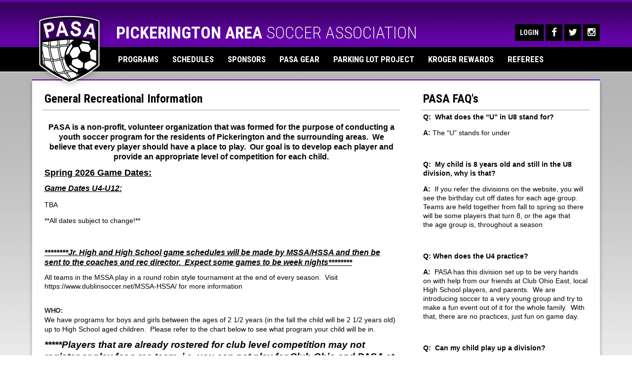

--- FILE ---
content_type: text/html;charset=utf-8
request_url: https://www.pasasoccer.org/general-recreational-information
body_size: 10597
content:
<!DOCTYPE html>
<html>
<head>
<link rel='stylesheet' href="/common/cms/css/dii-core/dii-core-reset.css?_dcss=1768510409" type='text/css'>
<link rel='stylesheet' href="/common/cms/css/dii-core/dii-core-public.css?_dcss=1768510409" type='text/css'>
<link rel='stylesheet' href="/common/cms/css/jquery/jquery-ui-override.css?_dcss=1768510409" type='text/css'>
<link rel='stylesheet' href="/common/cms/css/jquery/jquery-ui-1.8.13.dii-core.css?_dcss=1768510409" type='text/css'>
<link rel='stylesheet' href="https://assets.ottosport.ai/dii/fontawesome/all.min.css?_dcss=1768510409" type='text/css'>
<link rel='stylesheet' href="/common/cms/css/webfonts/font-awesome/4.3.0/css/font-awesome.min.css?_dcss=1768510409" type='text/css'>
<link rel='stylesheet' href="/_neptune/src/publicPage.css?_dcss=1768510409" type='text/css'>
<link rel='stylesheet' href="/_neptune/src/menu.css?_dcss=1768510409" type='text/css'>

<script type='text/javascript'>document.cookie='cuid=0crwj8g877owl; path=/'; localStorage.setItem('cuid', '0crwj8g877owl')</script>

 
          <script async src="https://www.googletagmanager.com/gtag/js?id=G-6RC94RFYN4"></script>
          <script>
          window.dataLayer = window.dataLayer || [];
          function gtag(){dataLayer.push(arguments);}
          gtag('js', new Date());
          gtag('config', 'G-6RC94RFYN4');
          </script>
        <script type="text/javascript" src="/common/cms/js/dii-core/dii-core-on-load.js?bust=202619"></script>

<meta http-equiv="Content-Type" content="text/html; charset=UTF-8">
<title>General Recreational Information | Pickerington Area Soccer Association</title>
<meta name="viewport" content="width=device-width, initial-scale=1">

<link rel="stylesheet" href="https://fonts.googleapis.com/css?family=Roboto+Condensed:300,700|Open+Sans:400,400i,700,700i" type="text/css">
<link rel="stylesheet" href="/common/cms/js/libs/bootstrap/3.3.6/css/bootstrap.min.css" type="text/css">
<link rel="stylesheet" href="/common/cms/js/libs/bootstrap/3.2.0/css/bootstrap-dii.css" type="text/css">
<link rel="stylesheet" href="/_templates/Home/css/design.css" type="text/css">
<link rel="stylesheet" href="/_templates/Department/css/theme/jquery-ui-custom.min.css" type="text/css">
<link rel="icon" href="/_templates/Department/images/favicon.png" type="image/png">

<script type="text/javascript" data-use-dii-api="['bootstrap', 'jquery']">
  window.diiOnLoad(function() {

  var now = new Date();
   require([ '/common/cms/js/config.js?bust=' + now.getFullYear() + '' + now.getDate() + '' + now.getHours() ], function(){
     require(['jquery', 'jquery-ui'], function( $ ){

      var jquery_fn = {buttonset: $.fn.buttonset, button: $.fn.button};
      require(['bootstrap'], function(_bootstrap) {
       $.extend($.fn, jquery_fn);

       $('#ww-btn-main-nav').html('<i class="fa fa-bars"></i>');

       });
     });
    });
  });
</script>



  <!-- Facebook Specific -->
  <meta property="og:locale" content="en_US" />
  <meta property="og:type" content="article" />
  <meta property="og:title" content="General Recreational Information" />
  <meta property="og:description" content=" PASA is a non-profit, volunteer organization that was formed for the purpose of conducting a youth soccer program for the residents of Pickerington and the surrounding areas.  We believe that every..." />
  <meta property="og:url" content="https://pasasoccer.ottosport.ai/general-recreational-information" />
  <meta property="og:site_name" content="Pickerington Area Soccer Association" />
  <meta property="og:image" content="" />
  <meta property="og:image:secure_url" content="" />
  <!-- Twitter Specific -->
  <meta name="twitter:card" content="summary_large_image" />
  <meta name="twitter:description" content=" PASA is a non-profit, volunteer organization that was formed for the purpose of conducting a youth soccer program for the residents of Pickerington and the surrounding areas.  We believe that every..." />
  <meta name="twitter:title" content="General Recreational Information" />
  <meta name="twitter:image" content="" />
  <!--meta name="twitter:site" content="@not_supported_yet" /-->
  <!--meta name="twitter:creator" content="@not_supported_yet" /-->
  <!-- additional SEO friendly tags -->
  <meta property="article:publisher" content="https://pasasoccer.ottosport.ai" />
  <!--meta property="article:tag" content="tag_example" /-->
  <meta property="article:published_time" content="2021-01-29 20:31:05 UTC" />

  <meta name="description" content=" PASA is a non-profit, volunteer organization that was formed for the purpose of conducting a youth soccer program for the residents of Pickerington and the surrounding areas.  We believe that every..." />

</head>

<body id="design-body">
        <script>
          window.__DiiFeatureFlags__ = [];
        </script>
<div id="dii-neptune-page-id" data-page-id="60146fe2d86e6f1a5276da49"
data-page-node-id="60146fe3d86e6f1a5276da4c"
data-job-id="74942"
data-elements-url="//elements.demosphere-secure.com"
data-elements-m2s7="M2"
data-parent-url="https%3A%2F%2Fwww.pasasoccer.org"
data-published="true"
data-protected-page="false"
data-legacy-session=""
class="dii-hide"
data-admin-mode="false"></div><div id="dii-logged-in-person-id" data-id="" class="dii-hide"></div>


<div id="design-wrapper">

<header id="design-header-wrapper">
  <div class="container">
    <div class="row gutter-20">
  	  <div class="col-xs-12">
        <div id="design-logo"><a href="/"><img src="/_templates/Department/images/logo.png" class="img-responsive"></a></div>
        <div id="design-title">Pickerington Area <span>Soccer Association</span>
</div>
        <div id="design-social">
          <a href="/_login">Login</a>
          <a class="fa fa-facebook" href="https://www.facebook.com/PASASoccer" target="_blank"></a>
          <a class="fa fa-twitter" href="https://twitter.com/PASA_Soccer" target="_blank"></a>
          <a class="fa fa-instagram" href="https://www.instagram.com/pasa_soccer" target="_blank"></a>
        </div>
      </div>
    </div>
  </div>
</header>

<nav id="design-nav-wrapper">
  <div class="container">
    <div class="row gutter-20">
      <div class="col-xs-12">
        <div id="design-container-main-nav" class="dii-container dii-container-template" data-container-size="large"><div class="dii-content-list"><div data-design-content="true" class="dii-content dii-content-nav-menu theme-none horizontal
						ww-item-nav ww-item-nav-theme-none ww-item-nav-horizontal
						dii-content-publish-pending-false
						dii-content-publish-time-frame-false"
			data-id="60086eb5d5641b7998e599c2"
			data-type="menu" data-view="full"
			data-publish-time-start=""
			data-publish-time-end="">
	<script type="text/html">
		[{"name":"Programs","type":"sub-menu","url":"/our-programs","open_new_tab":false,"items":[{"items":[],"name":"U4 Division","type":"link","url":"/our-programs/u4-division","open_new_tab":false},{"items":[],"name":"U6 Division","type":"link","url":"/our-programs/u6-division","open_new_tab":false},{"items":[],"name":"U8 Division","type":"link","url":"/our-programs/u8-division","open_new_tab":false},{"items":[],"name":"U10 Division","type":"link","url":"/our-programs/u10-division","open_new_tab":false},{"items":[],"name":"U12 Division","type":"link","url":"/our-programs/u12-division","open_new_tab":false},{"items":[],"name":"Junior High","type":"link","url":"/our-programs/junior-high","open_new_tab":false},{"items":[],"name":"High School","type":"link","url":"/our-programs/high-school","open_new_tab":false},{"items":[],"name":"Adult League","type":"link","url":"/our-programs/adult-league","open_new_tab":false},{"items":[],"name":"Friday Night Skills","type":"link","url":"/our-programs/friday-night-skills","open_new_tab":false},{"items":[],"name":"Practice Locations","type":"link","url":"/our-programs/practice-locations","open_new_tab":false},{"items":[],"name":"Summer camps","type":"link","url":"/our-programs/summer-camps","open_new_tab":false},{"items":[],"name":"Winter Training","type":"link","url":"/our-programs/winter-training","open_new_tab":false}]},{"name":"Schedules","type":"sub-menu","url":"","open_new_tab":false,"items":[{"items":[],"name":"Schedules","type":"link","url":"/schedules/schedules","open_new_tab":false},{"items":[],"name":"Standings","type":"link","url":"/schedules/standings","open_new_tab":false}]},{"name":"Sponsors","type":"sub-menu","url":"/sponsors","open_new_tab":false,"items":[{"name":"About","type":"link","url":"/sponsors/about","open_new_tab":false,"items":[]},{"name":"Sponsorship Guide","type":"link","url":"/sponsors/sponsorship-guide-2021","open_new_tab":false,"items":[]}]},{"name":"PASA gear","type":"link","url":"https://www.spiritshop.com/my-shop/pickerington-area-soccer-association","open_new_tab":true,"items":[]},{"name":"Parking Lot Project","type":"link","url":"/parking-lot-project","open_new_tab":false,"items":[]},{"name":"Kroger Rewards","type":"link","url":"/kroger-rewards","open_new_tab":false,"items":[]},{"name":"Referees","type":"link","url":"/referees","open_new_tab":false,"items":[]}]
	</script>
</div></div></div>
      </div>
    </div>
  </div>
</nav>

<div id="design-main">
  <div class="container">

    <div id="design-main-inner">

      <div class="row gutter-20">
    	  <div class="col-xs-12 col-sm-8">
          <div id="design-container-main" class="dii-container" data-container-size="large" data-container-main="true"><div class="dii-content-list"><div class="dii-content dii-content-article dii-content-publish-pending-false
 dii-content-publish-time-frame-false" data-id="60147089d86e6f2a9776da2e"
 data-type="article" data-view="full" data-title="General Recreational Information" data-uri-slug="/general-recreational-information/general-recreational-information"
 data-publish-time-start="" data-publish-time-end="">
	<h2 class="dii-content-title ">
		<a href="/general-recreational-information/general-recreational-information">General Recreational Information</a>
	</h2>
	<h3 class="dii-content-subtitle dii-hide">
		
	</h3>
	<div class="dii-content-title-photo dii-hide">
		<img src="" alt="General Recreational Information" />
	</div>
	<div class="dii-content-story">
		<p style="-webkit-text-stroke-width:0px; border:0px; margin-bottom:0px; margin-left:0px; margin-right:0px; margin-top:0px; padding:0px 0px 20px; text-align:center"><span style="font-family:Arial,Helvetica,sans-serif"><span style="font-size:16px"><strong></strong></span></span></p>

<p align="center" style="margin-bottom:8pt; margin-left:0in; margin-right:0in; margin-top:0in; text-align:center"><span style="font-family:Arial,Helvetica,sans-serif"><span style="font-size:11pt"><span style="line-height:107%"><strong><span style="font-size:12.0pt">PASA is a non-profit, volunteer organization that was formed for the purpose of conducting a youth soccer program for the residents of Pickerington and the surrounding areas.&nbsp; We believe that every player should have a place to play.&nbsp; Our goal is to develop each player and provide an appropriate level of competition for each child.</span></strong><span style="font-size:12.0pt"></span></span></span></span></p>

<p align="center" style="margin-bottom:8pt; margin-left:0in; margin-right:0in; margin-top:0in; text-align:center"><span style="font-family:Arial,Helvetica,sans-serif"><span style="font-size:11pt"><span style="line-height:107%"><span style="font-size:12.0pt"></span></span></span></span></p>

<p style="margin-bottom:8pt; margin-left:0in; margin-right:0in; margin-top:0in"><span style="font-family:Arial,Helvetica,sans-serif"><span style="font-size:11pt"><span style="line-height:107%"><strong><u><span style="font-size:13.5pt">Spring 2026&nbsp;Game Dates:</span></u></strong><span style="font-size:12.0pt"></span></span></span></span></p>

<p style="margin-bottom:8pt; margin-left:0in; margin-right:0in; margin-top:0in"><span style="font-family:Arial,Helvetica,sans-serif"><span style="font-size:11pt"><span style="line-height:107%"><strong><em><u><span style="font-size:12.0pt">Game Dates U4-U12:</span></u></em></strong><span style="font-size:12.0pt"></span></span></span></span></p>

<p style="margin-bottom:8pt; margin-left:0in; margin-right:0in; margin-top:0in"><span style="font-family:Arial,Helvetica,sans-serif"><span style="font-size:11pt"><span style="line-height:107%"><span style="font-size:12.0pt"></span></span></span></span></p>

<p><span style="font-size:16px"><strong></strong></span></p>

<p>TBA</p>

<p dir="ltr">**All dates subject to change!**</p>

<p dir="ltr">&nbsp;</p>

<p style="margin-bottom:8pt; margin-left:0in; margin-right:0in; margin-top:0in"><span style="font-family:Arial,Helvetica,sans-serif"><span style="font-size:11pt"><span style="line-height:107%"><span style="font-size:12.0pt"></span></span></span></span></p>

<p style="margin-bottom:8pt; margin-left:0in; margin-right:0in; margin-top:0in"><span style="font-family:Arial,Helvetica,sans-serif"><span style="font-size:11pt"><span style="line-height:107%"><strong><em><u><span style="font-size:12.0pt">********Jr. High and High School game schedules will be made by&nbsp;MSSA/HSSA&nbsp;and then be sent to the coaches and rec director.&nbsp; Expect some games to be week nights********</span></u></em></strong><span style="font-size:12.0pt"></span></span></span></span></p>

<p style="margin-bottom:8pt; margin-left:0in; margin-right:0in; margin-top:0in">All teams in the MSSA play in a round robin style tournament at the end of every season.&nbsp; Visit https://www.dublinsoccer.net/MSSA-HSSA/ for more information</p>

<p style="margin-bottom:8pt; margin-left:0in; margin-right:0in; margin-top:0in"><span style="font-family:Arial,Helvetica,sans-serif"><span style="font-size:11pt"><span style="line-height:107%"><span style="font-size:12.0pt"></span><br>
<strong><span style="border:none windowtext 1.0pt; font-size:10.5pt; padding:0in"><span style="color:#333333"><span style="letter-spacing:-.35pt">WHO:</span></span></span></strong><span style="border:none windowtext 1.0pt; font-size:10.5pt; padding:0in"><span style="color:black">&nbsp;<br>
We have programs for boys and girls between the ages of 2 1/2 years (in the fall the child will be 2 1/2 years old)&nbsp; up to High School aged children.&nbsp; Please refer to the chart below to see what program your child will be in.</span></span></span></span></span></p>

<p style="margin-bottom:8pt; margin-left:0in; margin-right:0in; margin-top:0in"><span style="font-family:Arial,Helvetica,sans-serif"><span style="font-size:11pt"><span style="line-height:107%"><span style="font-size:12.0pt"></span></span></span></span></p>

<p style="margin-bottom:8pt; margin-left:0in; margin-right:0in; margin-top:0in"><span style="font-family:Arial,Helvetica,sans-serif"><span style="font-size:11pt"><span style="line-height:107%"><strong><em><span style="border:none windowtext 1.0pt; font-size:14.0pt; padding:0in"><span style="color:black">*****Players that are already rostered for club level competition may not register or play for a rec team, i.e. you can not play for Club Ohio and PASA at the same time*****</span></span></em></strong><span style="border:none windowtext 1.0pt; font-size:10.5pt; padding:0in"><span style="color:black"><br>
<br>
<strong><u>Birth date Requirements&nbsp;for Fall 2025&nbsp;and Spring 2026</u></strong><br>
08/01/21&nbsp;- 1/31/23&nbsp;– U4<br>
08/01/19&nbsp;- 07/31/21&nbsp;– U6<br>
08/01/17&nbsp;– 07/31/19&nbsp;– U8<br>
08/01/15&nbsp;– 07/31/17&nbsp;– U10<br>
08/01/13– 07/31/15&nbsp;– U12<br>
08/01/11&nbsp;– 07/31/13&nbsp;– Jr High<br>
01/01/2007&nbsp;– 07/31/11&nbsp;– High School</span></span><span style="font-size:12.0pt"></span></span></span></span></p>

<p style="margin-bottom:8pt; margin-left:0in; margin-right:0in; margin-top:0in"><span style="font-family:Arial,Helvetica,sans-serif"><span style="font-size:11pt"><span style="line-height:107%"><strong><span style="border:none windowtext 1.0pt; font-size:10.5pt; padding:0in"><span style="color:#333333"><span style="letter-spacing:-.35pt"><br>
Practices</span></span></span></strong><span style="border:none windowtext 1.0pt; font-size:10.5pt; padding:0in"><span style="color:#333333"><span style="letter-spacing:-.35pt">:&nbsp;</span></span></span><span style="font-size:12.0pt"></span></span></span></span></p>

<p style="margin-bottom:8pt; margin-left:0in; margin-right:0in; margin-top:0in"><span style="font-family:Arial,Helvetica,sans-serif"><span style="font-size:11pt"><span style="line-height:107%"><span style="border:none windowtext 1.0pt; font-size:10.5pt; padding:0in"><span style="color:black">There is no practice during the week for the U4 division. The U6-High School divisions will be notified via their coach when they are allowed to begin practicing.&nbsp; PASA has contracted more than 10 practice locations through the Pickerington area.&nbsp; Practices are based on the availability of your child's volunteer coach and will be held once per week</span></span><span style="font-size:12.0pt"></span></span></span></span></p>

<p style="margin-bottom:8pt; margin-left:0in; margin-right:0in; margin-top:0in"><span style="font-family:Arial,Helvetica,sans-serif"><span style="font-size:11pt"><span style="line-height:107%"><span style="border:none windowtext 1.0pt; font-size:10.5pt; padding:0in"><span style="color:black"></span></span><br>
<strong><span style="border:none windowtext 1.0pt; font-size:10.5pt; padding:0in"><span style="color:#333333"><span style="letter-spacing:-.35pt">Team Assignments and Volunteers:</span></span></span></strong><span style="font-size:12.0pt"></span></span></span></span></p>

<p style="margin-bottom:8pt; margin-left:0in; margin-right:0in; margin-top:0in"><span style="font-family:Arial,Helvetica,sans-serif"><span style="font-size:11pt"><span style="line-height:107%"><span style="border:none windowtext 1.0pt; font-size:10.5pt; padding:0in"><span style="color:black">Typically, teams stay the same from fall to spring.&nbsp; The teams can only be kept the same if everyone from the fall returns, your coach returns, there are no requests to be removed from a team.&nbsp;Players who are "new"&nbsp;in spring will be added to teams where needed. Teams are re-sorted every fall season. We reserve the right to move players around if necessary.<br>
<br>
<strong>NO CARPOOL OR COACH REQUESTS WILL BE HONORED.&nbsp; </strong><br>
<br>
In the spring season, Volunteers (Head Coaches, Assistants and Team Managers) will be reassigned to the same team from the&nbsp;previous season unless we hear from you otherwise. New volunteers are always welcome; please check the appropriate boxes during the registration process to sign up to be a Head Coach, Assistant Coach or Team Manager.<br>
<br>
In the fall season, Volunteers (Head Coaches, Assistants and Team Managers) will be assigned to teams from the pool of available volunteers. Please remember to check the appropriate boxes during the registration process to sign up to be a Head Coach, Assistant or Team Manager. If there's someone you'd like to work with, please email us to let us know.</span></span><br>
<br>
<br>
<span style="font-size:12.0pt"></span></span></span></span></p>

<p style="margin-bottom:8pt; margin-left:0in; margin-right:0in; margin-top:0in"><span style="font-family:Arial,Helvetica,sans-serif"><span style="font-size:11pt"><span style="line-height:107%"><strong><span style="border:none windowtext 1.0pt; font-size:10.5pt; padding:0in"><span style="color:#3b3b3b"><span style="letter-spacing:-.35pt">Coaches:</span></span></span></strong><strong><span style="border:none windowtext 1.0pt; font-size:15.0pt; padding:0in"><span style="color:#3b3b3b"><span style="letter-spacing:-.35pt"></span></span></span></strong><br>
<strong><span style="border:none windowtext 1.0pt; font-size:10.5pt; padding:0in"><span style="color:#3b3b3b"><span style="letter-spacing:-.35pt">Coach's meeting dates&nbsp;</span></span></span></strong><strong><span style="border:none windowtext 1.0pt; font-size:10.5pt; padding:0in"><span style="color:#3b3b3b"><span style="letter-spacing:-.3pt">TBD</span></span></span></strong><strong><span style="font-size:18.0pt"></span></strong></span></span></span></p>

<p style="margin-bottom:8pt; margin-left:0in; margin-right:0in; margin-top:0in"><span style="font-family:Arial,Helvetica,sans-serif"><span style="font-size:11pt"><span style="line-height:107%"><span style="border:none windowtext 1.0pt; font-size:10.5pt; padding:0in"><span style="color:black">If you coached last season and you want to coach again...<br>
If you coached last season and you cannot coach again...<br>
If you did not&nbsp;coach last season and you want to coach...<br>
PLEASE LET US KNOW AS SOON AS POSSIBLE<br>
<br>
We cannot guarantee you a team (to coach) until we receive all of the registrations and make up the teams.&nbsp;We are always looking for good coaches, please let us know if you are interested by filling out the volunteer role online.&nbsp;Once you are assigned a team to coach, you may request a specific assistant and/or team manager, for your team. We will do our best to accommodate you. No coach requests will be honored from parents, however, we will honor requests to be removed from a specific coach’s team. DON'T FORGET TO FILL IN THE VOLUNTEER INFORMATION UNDER THE VOLUNTEER TAB IF YOU WOULD LIKE TO BE A COACH, AN ASSISTANT COACH OR A TEAM MANAGER FOR YOUR CHILD'S TEAM.<br>
<br>
<strong>Team Managers:</strong> Suggested "job" description:&nbsp;sort and distribute uniforms for your team, add snack schedule to game schedule and distribute, contact players (via email or phone) if there are changes to the schedule, have first aid kit with you at practices/games, plan team party at end of season</span></span></span></span></span></p>

<p style="margin-bottom:8pt; margin-left:0in; margin-right:0in; margin-top:0in"><span style="font-family:Arial,Helvetica,sans-serif"><span style="font-size:11pt"><span style="line-height:107%"><span style="border:none windowtext 1.0pt; font-size:10.5pt; padding:0in"><span style="color:black">.</span></span><span style="font-size:12.0pt"></span></span></span></span></p>

<p style="margin-bottom:8pt; margin-left:0in; margin-right:0in; margin-top:0in"><span style="font-family:Arial,Helvetica,sans-serif"><span style="font-size:11pt"><span style="line-height:107%"><strong><span style="border:none windowtext 1.0pt; font-size:10.5pt; padding:0in"><span style="color:#3b3b3b"><span style="letter-spacing:-.35pt">What to bring to practices and games:</span></span></span></strong><strong><span style="font-size:18.0pt"></span></strong></span></span></span></p>

<p style="margin-bottom:8pt; margin-left:0in; margin-right:0in; margin-top:0in"><span style="font-family:Arial,Helvetica,sans-serif"><span style="font-size:11pt"><span style="line-height:107%"><span style="border:none windowtext 1.0pt; font-size:10.5pt; padding:0in"><span style="color:black">All players will need to bring a soccer ball and water/drink to practice. Players must wear shin guards. Please note size of ball according to player’s age group:</span></span><span style="font-size:12.0pt"></span></span></span></span></p>

<p style="margin-bottom:8pt; margin-left:0in; margin-right:0in; margin-top:0in"><span style="font-family:Arial,Helvetica,sans-serif"><span style="font-size:11pt"><span style="vertical-align:top"><span style="line-height:107%"><span style="font-size:10.0pt"><span style="color:black">· </span></span><span style="border:none windowtext 1.0pt; font-size:10.5pt; padding:0in"><span style="color:black">U4, U6, U8 – size 3</span></span><span style="font-size:10.5pt"><span style="color:black"></span></span></span></span></span></span></p>

<p style="margin-bottom:8pt; margin-left:0in; margin-right:0in; margin-top:0in"><span style="font-family:Arial,Helvetica,sans-serif"><span style="font-size:11pt"><span style="vertical-align:top"><span style="line-height:107%"><span style="font-size:10.0pt"><span style="color:black">· </span></span><span style="border:none windowtext 1.0pt; font-size:10.5pt; padding:0in"><span style="color:black">U10 and U12 – size 4</span></span><span style="font-size:10.5pt"><span style="color:black"></span></span></span></span></span></span></p>

<p style="margin-bottom:8pt; margin-left:0in; margin-right:0in; margin-top:0in"><span style="font-family:Arial,Helvetica,sans-serif"><span style="font-size:11pt"><span style="vertical-align:top"><span style="line-height:107%"><span style="font-size:10.0pt"><span style="color:black">· </span></span><span style="border:none windowtext 1.0pt; font-size:10.5pt; padding:0in"><span style="color:black">Junior and High School – size 5</span></span><span style="font-size:10.5pt"><span style="color:black"></span></span></span></span></span></span></p>

<p style="margin-bottom:8pt; margin-left:0in; margin-right:0in; margin-top:0in"><span style="font-family:Arial,Helvetica,sans-serif"><span style="font-size:11pt"><span style="vertical-align:top"><span style="line-height:107%"><span style="border:none windowtext 1.0pt; font-size:10.5pt; padding:0in"><span style="color:black">Cleats are recommended. No baseball/football cleats, only soccer cleats are allowed.&nbsp;</span></span></span></span></span></span></p>

<p style="margin-bottom:8pt; margin-left:0in; margin-right:0in; margin-top:0in"><span style="font-family:Arial,Helvetica,sans-serif"><span style="font-size:11pt"><span style="vertical-align:top"><span style="line-height:107%"><span style="font-size:10.5pt"><span style="color:black"></span></span></span></span></span></span></p>

<p style="margin-bottom:8pt; margin-left:0in; margin-right:0in; margin-top:0in"><span style="font-family:Arial,Helvetica,sans-serif"><span style="font-size:11pt"><span style="line-height:107%"><strong><u><span style="border:none windowtext 1.0pt; font-size:12.0pt; padding:0in"><span style="color:black">Jewelry policy:</span></span></u></strong><span style="font-size:12.0pt"></span></span></span></span></p>

<p style="margin-bottom:8pt; margin-left:0in; margin-right:0in; margin-top:0in"><span style="font-family:Arial,Helvetica,sans-serif"><span style="font-size:11pt"><span style="line-height:107%"><strong><span style="font-size:10.0pt"><span style="color:black">Please note: FIFA Law 4 states:</span></span></strong><strong><span style="font-size:10.0pt"></span></strong></span></span></span></p>

<p style="margin-bottom:8pt; margin-left:0in; margin-right:0in; margin-top:0in"><span style="font-family:Arial,Helvetica,sans-serif"><span style="font-size:11pt"><span style="line-height:107%"><span style="font-size:10.0pt"><span style="color:black">Law 4: The Players' Equipment. A player must not use equipment or wear anything that is dangerous. All jewelry items (necklaces, rings, bracelets, earrings, leather bands, rubber bands, etc.) are forbidden and must be removed. Using tape to cover jewelry is not permitted.</span></span><span style="font-size:10.0pt"></span></span></span></span></p>

<p style="margin-bottom:8pt; margin-left:0in; margin-right:0in; margin-top:0in"><span style="font-family:Arial,Helvetica,sans-serif"><span style="font-size:11pt"><span style="line-height:107%"><span style="font-size:10.0pt"></span></span></span></span></p>

<p style="margin-bottom:8pt; margin-left:0in; margin-right:0in; margin-top:0in"><span style="font-family:Arial,Helvetica,sans-serif"><span style="font-size:11pt"><span style="line-height:107%"><span style="font-size:10.0pt"><span style="color:black">No earrings, “piercings”, watches, rings, necklaces, bracelets, wristbands, or hard casts may be worn during gameplay or practice. Hair bands, if used, must be elastic. Other articles that the referee may consider to endanger either the wearer or other players must also be removed. Medical bracelets and medical necklaces are not considered “jewelry” but must be taped to the body to the satisfaction of the referee. Failure to obey the referee will automatically disqualify the player from participation until the referee determines the hazard has been resolved.</span></span><span style="font-size:10.0pt"></span></span></span></span></p>

<p style="margin-bottom:8pt; margin-left:0in; margin-right:0in; margin-top:0in"><span style="font-family:Arial,Helvetica,sans-serif"><span style="font-size:11pt"><span style="line-height:107%"><span style="font-size:10.0pt"></span></span></span></span></p>

<p style="margin-bottom:8pt; margin-left:0in; margin-right:0in; margin-top:0in"><span style="font-family:Arial,Helvetica,sans-serif"><span style="font-size:11pt"><span style="line-height:107%"><span style="font-size:10.0pt"><span style="color:black">PASA does not offer refunds based on loss of practice or game time for jewelry violations. If you are planning on a new piercing that requires the stud to stay in place, please consider this when registering for a soccer session as it will not be allowed in any situation.</span></span></span></span></span></p>

<p style="margin-bottom:8pt; margin-left:0in; margin-right:0in; margin-top:0in"><span style="font-family:Arial,Helvetica,sans-serif"><span style="font-size:11pt"><span style="line-height:107%"><span style="font-size:10.0pt"><span style="color:black"></span></span></span></span></span></p>

<p style="margin-bottom:8pt; margin-left:0in; margin-right:0in; margin-top:0in"><span style="font-family:Arial,Helvetica,sans-serif"><span style="font-size:11pt"><span style="line-height:107%"><strong><span style="font-size:12.0pt"><span style="color:black">Casts:</span></span></strong></span></span></span></p>

<p style="margin-bottom:8pt; margin-left:0in; margin-right:0in; margin-top:0in"><span style="font-family:Arial,Helvetica,sans-serif"><span style="font-size:11pt"><span style="line-height:107%"><span style="font-size:10.0pt"><span style="color:black">Players with casts can participate if cleared by their doctor.&nbsp; The cast must be wrapped in bubble wrap and cleared by the referee prior to the start of the game</span></span></span></span></span></p>

<p style="margin-bottom:8pt; margin-left:0in; margin-right:0in; margin-top:0in"><span style="font-family:Arial,Helvetica,sans-serif"><span style="font-size:11pt"><span style="line-height:107%"><span style="font-size:12.0pt"></span></span></span></span></p>

<p style="margin-bottom:8pt; margin-left:0in; margin-right:0in; margin-top:0in"><span style="font-family:Arial,Helvetica,sans-serif"><span style="font-size:11pt"><span style="line-height:107%"><strong><span style="border:none windowtext 1.0pt; font-size:12.0pt; padding:0in"><span style="color:#3b3b3b"><span style="letter-spacing:-.35pt">Hair:</span></span></span></strong><span style="font-size:12.0pt"></span></span></span></span></p>

<p style="margin-bottom:8pt; margin-left:0in; margin-right:0in; margin-top:0in"><span style="font-family:Arial,Helvetica,sans-serif"><span style="font-size:11pt"><span style="line-height:107%"><span style="font-size:10.5pt">No&nbsp;beads or other hard, hair accessories.&nbsp; No hats.&nbsp; Stocking caps with no ball on top is allowed especially in cold weather games.&nbsp; Hair accessories outside of scrunchies or soft material must be removed to play</span></span></span></span></p>

<p style="margin-bottom:8pt; margin-left:0in; margin-right:0in; margin-top:0in"><span style="font-family:Arial,Helvetica,sans-serif"><span style="font-size:11pt"><span style="line-height:107%"><span style="font-size:12.0pt"></span></span></span></span></p>

<p style="margin-bottom:8pt; margin-left:0in; margin-right:0in; margin-top:0in"><span style="font-family:Arial,Helvetica,sans-serif"><span style="font-size:11pt"><span style="line-height:107%"><strong><span style="border:none windowtext 1.0pt; font-size:12.0pt; padding:0in"><span style="color:#3b3b3b"><span style="letter-spacing:-.35pt">Refunds:</span></span></span></strong><strong><span style="font-size:12.0pt"></span></strong></span></span></span></p>

<p style="margin-bottom:8pt; margin-left:0in; margin-right:0in; margin-top:0in"><span style="font-family:Arial,Helvetica,sans-serif"><span style="font-size:11pt"><span style="line-height:107%"><span style="border:none windowtext 1.0pt; font-size:10.5pt; padding:0in"><span style="color:black"></span></span></span></span></span></p>

<p style="margin-bottom:8pt; margin-left:0in; margin-right:0in; margin-top:0in"><span style="font-size:12pt"><span style="line-height:115%"><span style="font-family:Calibri,sans-serif">You may request a refund if you plan to withdraw your player from active rosters for the season. ALL refund requests will include a&nbsp;$20 processing fee ($25 if&nbsp;more than one child in the same family is requesting a refund), we will deduct this fee from your refund.&nbsp; In order to receive a full refund minus processing fees, your request must be received before the first scheduled game of the season. &nbsp;If the request is necessary due to an injury, after the child has already participated in one or more games, we will review the request and let you know if you will receive a partial refund.&nbsp; There will not be refunds after the first game is played.&nbsp; There are no refunds due to a lack of interest on the part of the player once the season has begun.<br>
For the quickest response to your refund request, please email&nbsp;<a href="mailto:treasurer@pasasoccer.org" style="color:#0563c1; text-decoration:underline" target="_blank">treasurer@pasasoccer.org</a></span></span></span></p>

<p style="margin-bottom:8pt; margin-left:0in; margin-right:0in; margin-top:0in"><span style="font-family:Arial,Helvetica,sans-serif"><span style="font-size:11pt"><span style="line-height:107%"><span style="font-size:10.5pt"><span style="color:black"><a href="mailto:treasurer@pasasoccer.org" target="_blank"><span style="color:#1155cc"></span></a></span></span></span></span></span></p>

<p style="margin-bottom:8pt; margin-left:0in; margin-right:0in; margin-top:0in"><span style="font-family:Arial,Helvetica,sans-serif"><span style="font-size:11pt"><span style="line-height:107%"><span style="font-size:12.0pt"></span></span></span></span></p>

<p style="margin-bottom:8pt; margin-left:0in; margin-right:0in; margin-top:0in"><span style="font-family:Arial,Helvetica,sans-serif"><span style="font-size:11pt"><span style="line-height:107%"><strong><span style="border:none windowtext 1.0pt; font-size:10.5pt; padding:0in"><span style="color:#3b3b3b"><span style="letter-spacing:-.35pt">Personal Information:</span></span></span></strong><strong><span style="font-size:18.0pt"></span></strong></span></span></span></p>

<p style="margin-bottom:8pt; margin-left:0in; margin-right:0in; margin-top:0in"><span style="font-family:Arial,Helvetica,sans-serif"><span style="font-size:11pt"><span style="line-height:107%"><span style="border:none windowtext 1.0pt; font-size:10.5pt; padding:0in"><span style="color:black">We do not share or sell your personal information with anyone outside of PASA or it's club partner.</span></span></span></span></span></p>

<p style="margin-bottom:8pt; margin-left:0in; margin-right:0in; margin-top:0in"><span style="font-family:Arial,Helvetica,sans-serif"><span style="font-size:11pt"><span style="line-height:107%"><span style="font-size:12.0pt"></span></span></span></span></p>

<p style="margin-bottom:8pt; margin-left:0in; margin-right:0in; margin-top:0in"><span style="font-family:Arial,Helvetica,sans-serif"><span style="font-size:11pt"><span style="line-height:107%"><strong><span style="border:none windowtext 1.0pt; font-size:10.5pt; padding:0in"><span style="color:#3b3b3b"><span style="letter-spacing:-.35pt">Complex:</span></span></span></strong><strong><span style="font-size:18.0pt"></span></strong></span></span></span></p>

<p style="margin-bottom:8pt; margin-left:0in; margin-right:0in; margin-top:0in"><span style="font-family:Arial,Helvetica,sans-serif"><span style="font-size:11pt"><span style="line-height:107%"><span style="border:none windowtext 1.0pt; font-size:10.5pt; padding:0in"><span style="color:black">The Pickerington Area Soccer Association soccer fields and properties&nbsp;are&nbsp;PRIVATELY OWNED by The Pickerington Area Soccer Association.&nbsp; No unauthorized use of the fields is allowed. Fields are not available for rental by any outside organization unless previously agreed to as per contractual agreements.&nbsp; The lighted field is closed on Sunday's&nbsp;for maintenance.&nbsp; No unauthorized fliers on cars. <strong>NO PETS, NO SMOKING</strong>. Drive safe and slow.&nbsp; The address to the complex is 630 Hill Road North, Pickerington, Ohio 43147.&nbsp; The exclusive soccer entrance is 138 Courtright Dr. E. and&nbsp;located at the back of the sports complex, behind Seton Parish.<br>
<br>
Please respect our rules. We appreciate your cooperation.</span></span><span style="font-size:12.0pt"></span></span></span></span></p>

<p style="margin-bottom:8pt; margin-left:0in; margin-right:0in; margin-top:0in"><span style="font-family:Arial,Helvetica,sans-serif"><span style="font-size:11pt"><span style="line-height:107%"></span></span></span></p>

<p style="-webkit-text-stroke-width:0px; border:0px; margin-bottom:0px; margin-left:0px; margin-right:0px; margin-top:0px; padding:0px 0px 20px; text-align:start"><span style="font-size:14px"><span style="font-style:normal"><span style="font-variant-caps:normal"><span style="font-weight:normal"><span style="letter-spacing:normal"><span style="orphans:auto"><span style="text-transform:none"><span style="white-space:normal"><span style="widows:auto"><span style="word-spacing:0px"><span style="-webkit-text-size-adjust:auto"><span style="text-decoration:none"><span style="font-family:Arial"><span style="font-stretch:inherit"><span style="line-height:inherit"><span style="vertical-align:top"><span style="outline:0px"><span style="color:#000000"><span style="border:0px; font-family:inherit; margin:0px; padding:0px"><span style="font-style:inherit"><span style="font-variant-caps:inherit"><span style="font-stretch:inherit"><span style="line-height:inherit"><span style="vertical-align:top"><span style="outline:0px"></span></span></span></span></span></span></span></span></span></span></span></span></span></span></span></span></span></span></span></span></span></span></span></span></span></p>

<p style="-webkit-text-stroke-width:0px; border:0px; margin-bottom:0px; margin-left:0px; margin-right:0px; margin-top:0px; padding:0px 0px 20px; text-align:start"><u><em><strong>The Pickerington Area Soccer Associaton and it's property are a 501(c)(3) and privately owned.&nbsp; Our fields are not open to the public nor are they available for rent.&nbsp; They are&nbsp;exclusive for league play only.</strong></em></u></p>

	</div>
</div></div></div>
    	  </div>
    	  <div class="col-xs-12 col-sm-4">
          <div id="design-container-1" class="dii-container" data-container-size="small" data-container-side="true"><div class="dii-content-list"><div class="dii-content dii-content-article dii-content-publish-pending-false
 dii-content-publish-time-frame-false" data-id="60dd202ee5b8d76670098c36"
 data-type="article" data-view="full" data-title="PASA FAQ&#39;s" data-uri-slug="/general-recreational-information/pasa-faq-s"
 data-publish-time-start="" data-publish-time-end="">
	<h2 class="dii-content-title ">
		<a href="/general-recreational-information/pasa-faq-s">PASA FAQ&#39;s</a>
	</h2>
	<h3 class="dii-content-subtitle dii-hide">
		
	</h3>
	<div class="dii-content-title-photo dii-hide">
		<img src="" alt="PASA FAQ&#39;s" />
	</div>
	<div class="dii-content-story">
		<p><strong id="docs-internal-guid-f39836a6-7fff-6d81-75b6-145ec848e4b8"></strong><strong>Q:&nbsp; What does the “U” in U8 stand for?</strong></p>

<p dir="ltr"><strong id="docs-internal-guid-f39836a6-7fff-6d81-75b6-145ec848e4b8">A: </strong>The “U” stands for under</p>

<p>&nbsp;</p>

<p dir="ltr"><strong id="docs-internal-guid-f39836a6-7fff-6d81-75b6-145ec848e4b8">Q:&nbsp; My child is 8 years old and still in the U8 division, why is that?</strong></p>

<p dir="ltr"><strong id="docs-internal-guid-f39836a6-7fff-6d81-75b6-145ec848e4b8">A:&nbsp; </strong>If you refer the divisions on the website, you will see the birthday cut off dates for each age group.&nbsp; Teams are held together from fall to spring so there will be some players that turn 8, or the&nbsp;age that the&nbsp;age group is, throughout a&nbsp;season</p>

<p dir="ltr">&nbsp;</p>

<p><strong>Q: When does the U4 practice?</strong></p>

<p><strong>A:</strong>&nbsp; PASA has this division set up to be very hands on with help from our friends at Club Ohio East, local High School players, and parents.&nbsp; We are introducing soccer to a very young group and try to make a fun event out of it for the whole family.&nbsp; With that, there are no practices, just fun on&nbsp;game day.</p>

<p>&nbsp;</p>

<p dir="ltr"><strong id="docs-internal-guid-f39836a6-7fff-6d81-75b6-145ec848e4b8">Q:&nbsp; Can my child play up a division?</strong></p>

<p dir="ltr"><strong id="docs-internal-guid-f39836a6-7fff-6d81-75b6-145ec848e4b8">A:&nbsp; </strong>This is up to the rec director and the parent. &nbsp; Being that this is rec soccer, there are players of a wide variety of skill levels.&nbsp; There are exceptions made where we have allowed higher skilled players play up a division.&nbsp; Again, that final decision is up to the rec director</p>

<p>&nbsp;</p>

<p dir="ltr"><strong id="docs-internal-guid-f39836a6-7fff-6d81-75b6-145ec848e4b8">Q:&nbsp; My child is small for their age, can they play down a division?</strong></p>

<p dir="ltr"><strong id="docs-internal-guid-f39836a6-7fff-6d81-75b6-145ec848e4b8">A:&nbsp; </strong>PASA follows US Youth Soccer and Ohio Youth Soccer Association guidelines.&nbsp; So as to not allow for any competitive advantages, we&nbsp;maintain&nbsp;that all players stay within their age group.</p>

<p>&nbsp;</p>

<p dir="ltr"><strong id="docs-internal-guid-f39836a6-7fff-6d81-75b6-145ec848e4b8">Q:&nbsp; Can I request a team or a player for my child to play with.&nbsp; I have car pool issues</strong></p>

<p dir="ltr"><strong id="docs-internal-guid-f39836a6-7fff-6d81-75b6-145ec848e4b8">A:&nbsp; </strong>Unfortunately, we do not honor these requests.&nbsp; PASA has grown over the years to over 1200 players per season.&nbsp; With the number of players, size of teams, there being 12 practice locations, and numerous other scheduling restrictions, we can not consistently&nbsp;honor those requests, therefor, we can not take them.&nbsp;</p>

<p>&nbsp;</p>

<p dir="ltr"><strong id="docs-internal-guid-f39836a6-7fff-6d81-75b6-145ec848e4b8">Q:&nbsp; What is a build out line and what is used for?</strong></p>

<p dir="ltr"><strong id="docs-internal-guid-f39836a6-7fff-6d81-75b6-145ec848e4b8">A:&nbsp; </strong>The build out line is a dotted line on the fields in age groups U8, and U10.&nbsp; This line is for when there is a goal kick only.&nbsp; The opposing team must remain outside that on the goal kick until one of two things happens.&nbsp; T<strong id="docs-internal-guid-f39836a6-7fff-6d81-75b6-145ec848e4b8">he ball has&nbsp;either gone outside the dotted line on the initial goal kick, or it is touched by someone on the same team behind that line, then it is a free ball for anyone.</strong></p>

<p dir="ltr"><strong id="docs-internal-guid-f39836a6-7fff-6d81-75b6-145ec848e4b8">It’s purpose is to prevent the opposing team from running up the score on these goal kicks as they can easily send them right back at the goalie.&nbsp; Additionally, it teaches the concept of playing the ball up from the defense instead of just kicking it as far as possible on each goal kick.</strong></p>

<p dir="ltr"><a href="https://pasasoccer.ottosport.ai/_files/our-programs/Build%20out%20line%20explanation.pdf">Click here for the build out line explanation</a></p>

<p dir="ltr"><strong>Q:&nbsp; The season has begun and we do not like our players coach.&nbsp; We would like to move to another team.&nbsp; Is that possible?</strong></p>

<p dir="ltr"><strong>A:&nbsp;</strong>&nbsp;Unfortunately, no.&nbsp; PASA will make every effort to assist the coaches and the parents at making the seasons great for all players.&nbsp; We can not take or allow the moving/changing of teams for liking or disliking coaches after the rosters are set.&nbsp; This can lead to the appearance of inappropriate behavior in which players are on which team and for what reasons.&nbsp; We ask that everyone be understanding and&nbsp;communicate with the coaches and attempt to work out any issues via the Rec Director if necessary.</p>

<p dir="ltr">&nbsp;</p>

<p><strong>Q: I, or my child, are interested in being a referee.&nbsp; How do we get to do this with PASA?&nbsp; Do the refs get paid?</strong></p>

<p><strong>A:&nbsp;</strong> If you go to the referee tab on our&nbsp;website you will find a link to the Ohio South State Referee Committee.&nbsp; There you can begin&nbsp;the certification process on line, there are some classroom items that you will need to attend as well and these are also scheduled through the OSSRC.&nbsp; Afterward, please contact Aaron, the rec league director and submit your certification.&nbsp; Referees must be at least 14 years of age and MUST be certified to ref PASA soccer games.&nbsp; &nbsp;PASA does pay the referees and there is a scale for the pay based upon position and level of play</p>

<p>&nbsp;</p>

<p><strong>Q:&nbsp; I have volunteered to be coach, assistance coach, team manager, what other items do I need to complete?</strong></p>

<p><strong>A:&nbsp; </strong>In compliance with local, state, and federal guidelines, you are required to complete a series of items.</p>

<p>Directions:&nbsp;<a href="https://ohio-soccer.org/safesoccer/" target="_blank">https://ohio-soccer.org/safesoccer/</a></p>

<p>Reminder that each coach is required to complete the following&nbsp;in Player’s Health&nbsp;(which is accessed&nbsp;<em>via</em>&nbsp;Demosphere)…</p>

<p>1. Background check (OSA) (background checks from other outside organizations will not qualify)&nbsp; When completing the background check, DO NOT PAY FOR IT.&nbsp; Use the code OSYSARECPASA and there will be no charge</p>

<p>2. Lindsay’s Law (State)</p>

<p>3. Concussion training (State)</p>

<p>4. SafeSport (Federal)</p>

<p>&nbsp;</p>

<p><strong>Q:&nbsp; My child has played all the way through U12, now where can he/she go to play?</strong></p>

<p><strong>A:&nbsp;&nbsp;</strong>PASA players can be PASA players for life!&nbsp; PASA has teams for both Jr. High and High School aged players.&nbsp; We are part of the MSSA and HSSA.&nbsp; These teams are provided high quality&nbsp;Pickerington themed jerseys and we play against other area rec teams such as Gahanna, Westerville, Canal Winchester and so on.&nbsp; Please note that a player that plays club or is carded for club games CAN NOT play rec for that season as per the MSSA and HSSA rules</p>

<p>&nbsp;</p>

<p><strong>Q:&nbsp; How do the rec league tournaments work?</strong></p>

<p>A:&nbsp; Every spring and fall season, PASA offers a tournament for the U8, U10, and U12 age groups.&nbsp; In the spring is the more famous, PASA CUP.&nbsp; This tournament includes all teams in those three age brackets.&nbsp; The PASA CUP has been a staple of the league for more than forty years.&nbsp; In the fall is the&nbsp;PASA Fall Invitational.&nbsp; The spring tournament includes everyone as we are a rec program and want all teams and players to get the chance and experience of a tournament.&nbsp; The Fall Invitational is the top four seeds as we are trying to emphasize the importance of the regular season games for the players.</p>

<p>Both tournaments are currently single elimination tournaments.&nbsp; As where round robin is more common in soccer, the sheer size of PASA and these age groups would make it take a few weeks to complete a tournament of that style.</p>

<p><strong></strong></p>

	</div>
</div></div></div>
    	  </div>
      </div>

      <div class="design-divider"></div>

      <div id="design-sponsors">
        <div class="row gutter-20">
          <div class="col-xs-12">
            <div id="design-container-5" class="dii-container dii-container-template" data-container-size="large"></div>
          </div>
        </div>
      </div>

    </div>

  </div>
</div>

<div id="design-footer">
  <div class="container">
    <div class="row">
      <div class="col-xs-12 col-sm-6 col-md-8">
        <div id="design-footer-left">
          <div class="design-copyright">© <year></year> Pickerington Area Soccer Association. All rights reserved.</div>
          <div class="design-copyright">© <year></year> <a href="https://ottosport.ai" target="_blank">OTTO SPORT</a> All rights reserved.</div>
        </div>
      </div>
      <div class="col-xs-12 col-sm-6 col-md-4">
        <div id="design-footer-right"><a href="https://ottosport.ai" target="_blank"><img src="/common/img/otto-logo.png" class="dii-logo" alt="OTTO SPORT"></a></div>
      </div>
    </div>
  </div>
</div>

</div>


<!--[if lt IE 9]><script src='/common/cms/js/libs/html5shiv/html5shiv.js'></script><![endif]-->
<script data-main="/_build/js/neptune/default-public-built.js?_djs=1768510409" src='/common/cms/js/libs/require/require.min.js'></script>

</body>
</html>


--- FILE ---
content_type: text/css
request_url: https://www.pasasoccer.org/_templates/Home/css/design.css
body_size: 3270
content:
/* ----------------------------------------------------------------
Copyright (c) Demosphere International Inc.
No permission is granted for any purpose without prior
written consent from Demosphere International Inc.
-------------------------------------------------------------------*/

/* GENERAL */
* { box-sizing: border-box; }
body {
  margin: 0;
  padding: 0;
  height: 100%;
  background: ##000;
  -webkit-font-smoothing: antialiased;
  -moz-osx-font-smoothing: grayscale;
}

/* Page Wrapper */
#design-wrapper { margin: 0; padding: 0; width: 100%; background: #fff; border-top: 4px solid #6400a9; }
#design-wrapper .container { padding-left: 10px; padding-right: 10px; }

/* Header */
#design-header-wrapper {
  margin: 0;
  padding: 0;
  width: 100%;
  height: 91px;
  background: #6400a9 url('../images/header-bg.jpg') repeat-x;
  border-bottom: 1px solid #8200dc;
  box-sizing: border-box;
}
#design-logo { position: absolute; top: 15px; left: 15px; z-index: 201; }
#design-logo img { height: 160px; }
#design-title { position: absolute; top: 45px; left: 185px; font-family: 'Roboto Condensed', sans-serif; font-size: 34px; font-weight: 700; color: #fff; line-height: 1.0; text-transform: uppercase; }
#design-title span { font-weight: 300; color: #dbdbdb; line-height: 1.0; }

/* Social */
#design-social { position: absolute; top: 45px; right: 15px; }
#design-social a { display: inline-block; width: 34px; height: 34px; background: #000; font-size: 19px; color: #fff; line-height: 34px; text-align: center; text-decoration: none; transition: all .3s ease-in-out; }
#design-social a:hover { background: #333; }
#design-social a:not(.fa) { padding: 0 10px; width: auto; font-family: 'Roboto Condensed', sans-serif; font-size: 14px; font-weight: 700; text-transform: uppercase; box-sizing: border-box; }

/* Nav */
#design-nav-wrapper { margin: 0; padding: 0; width: 100%; height: 50px; background: #000; box-sizing: border-box; }
#design-nav-wrapper #design-container-main-nav { float: left; margin: 0; padding-left: 160px; width: 100%; height: 50px; box-sizing: border-box; }

/* Main */
#design-main {
  display: block;
  margin: 0;
  padding: 15px 0 0 0;
  width: 100%;
  background: #fff url('../images/main-bg.jpg') repeat-x;
  border-top: 1px solid #fff;
  box-sizing: border-box;
}
#design-main-inner {
  position: relative;
  display: block;
  margin: 0;
  padding: 15px;
  width: 100%;
  background: #fff;
  border-top: 2px solid #6400a9;
  box-shadow: 8px 0 6px -6px rgba(0,0,0,0.2), -8px 0 6px -6px rgba(0,0,0,0.2);
  box-sizing: border-box;
}
#design-container-main { margin: 0 0 15px 0; padding: 0; width: 100%; }

#design-main .dii-content .dii-content-title-photo,
#design-sponsors .dii-content .dii-content-title-photo { margin: 0; padding: 0; border: none; }

#design-sponsors { padding: 20px 0; }

#design-container-5 { text-align: center; }
#design-container-5 .dii-content.dii-content-image { display: inline-block; margin: 5px; padding: 0; border: none; }
#design-container-5 .dii-content.dii-content-image img { max-width: 200px !important; max-height: 90px !important; }

.design-divider { margin: 0 0 15px 0; height: 20px; background: url('../images/shadow.jpg') no-repeat center top; }
.design-module { margin: 0 0 15px 0; }

/* Tabs */
.design-tabs { margin: 0 0 15px 0; width: 100%; height: 400px; border: 1px solid #000; border-bottom: 3px solid #b8b8b8; box-sizing: border-box; }
.design-tabs .tabs { padding: 0 4px; height: 25px; background: #000; }
.design-tabs .tabs > div { float: left; }
.design-tabs .tabs > div > a {
  display: block;
  padding: 0 10px;
  height: 25px;
  background: #6400a9;
  font-family: 'Roboto Condensed', sans-serif;
  font-size: 14px;
  font-weight: 700;
  color: #fff;
  line-height: 25px;
  letter-spacing: 0;
  text-align: center;
  text-decoration: none;
  text-transform: uppercase;
  -webkit-font-smoothing: antialiased;
  -moz-osx-font-smoothing: grayscale;
  text-transform: uppercase;
  box-sizing: border-box;
}
.design-tabs .tabs > div.active > a {
  background: #fff;
  color: #000;
  text-shadow: none;
}
.design-tabs .tabs > #design-tab-1 { width: 34%; border-right: 3px solid #000; text-align: center; box-sizing: border-box; }
.design-tabs .tabs > #design-tab-2 { width: 33%; border-right: 3px solid #000; text-align: center; box-sizing: border-box; }
.design-tabs .tabs > #design-tab-3 { width: 33%; text-align: center; box-sizing: border-box; }
.design-tabs .dii-container { padding: 5px; height: 365px; overflow: hidden; background: #fff; box-sizing: border-box; }
.design-clear { clear: both; }

/* Footer */
#design-footer { margin: 0; padding: 15px 0; width: 100%; background: #000; border-top: 5px solid #6400a9; }
#design-footer #design-footer-left { float: left; padding-left: 10px; }
#design-footer #design-footer-right { float: right; }

#design-footer #design-footer-left .design-copyright,
#design-footer #design-footer-left .design-copyright a { font-family: 'Open Sans', sans-serif; font-size: 13px; font-weight: 400; line-height: 1.4; color: #fff; text-decoration: none; }
#design-footer #design-footer-left .design-copyright:first-of-type { margin-top: 5px; font-weight: 700; }

#design-footer .dii-logo { height: 45px; }

/* CONTENT */

/* General Content */
body .dii-content { padding: 6px; background: none; font-family: 'Gotham', sans-serif; font-size: 12px; color: #000; -webkit-font-smoothing: antialiased; -moz-osx-font-smoothing: grayscale; }
body .dii-content a { color: #6400a9; }
body .dii-content a:hover { color: #9e0b23; }

body .design-module .dii-content { padding: 0; }

/* Content Titles */
body .dii-content-title { padding: 4px; }
body .dii-content-title a { padding: 0; font-family: 'Roboto Condensed', sans-serif; font-size: 24px; font-weight: 700; color: #000; line-height: 1.0; text-transform: none; }

body .dii-content-calendar h2,
body .dii-content-rawcode h2 { margin-bottom: 6px; padding: 4px; font-family: 'Roboto Condensed', sans-serif; font-size: 24px; font-weight: 700; color: #000; line-height: 1.0; text-transform: none; }

/* Section Headers */
body .dii-content-header {
  position: relative;
  margin: 0 0 5px 0;
	padding: 0;
  height: 45px;
  box-sizing: border-box;
}
body .dii-content-header h2 {
  padding: 0 12px;
  height: 45px;
  background: #000;
  border-top: 3px solid #b8b8b8;
  font-family: 'Roboto Condensed', sans-serif;
  font-size: 17px;
  font-weight: 700;
  color: #fff;
  line-height: 45px;
  letter-spacing: 0;
  text-align: left;
  text-shadow: 0px 0px 3px rgba(0, 0, 0, 0.5);
  text-transform: uppercase;
  -webkit-font-smoothing: antialiased;
  -moz-osx-font-smoothing: grayscale;
  box-sizing: border-box;
}

body #design-container-5 .dii-content-header,
body #design-container-6 .dii-content-header { margin: 0; background: none; border: none; }
body #design-container-5 .dii-content-header h2,
body #design-container-6 .dii-content-header h2 { margin: 0 auto; padding: 0; font-size: 21px; color: #6400a9; line-height: 40px; text-align: center; text-shadow: none; }

body #design-bottom-links .dii-content-header { margin: 20px 0 0 0; height: 25px; background: none; border: none; }
body #design-bottom-links .dii-content-header h2 { padding: 0; font-size: 18px; line-height: 1.0; text-shadow: none; }

body .dii-content:not(.dii-content-header) h2 { margin: 0; }

body .design-section-header {
  position: relative;
  margin: 0;
	padding: 0 12px;
  height: 45px;
  background: #000;
  border-top: 3px solid #b8b8b8;
  font-family: 'Roboto Condensed', sans-serif;
  font-size: 17px;
  font-weight: 700;
  color: #fff;
  line-height: 45px;
  letter-spacing: 0;
  text-align: left;
  text-shadow: 0px 0px 3px rgba(0, 0, 0, 0.5);
  text-transform: uppercase;
  -webkit-font-smoothing: antialiased;
  -moz-osx-font-smoothing: grayscale;
  box-sizing: border-box;
}

/* Links */
body .dii-content-linkview > a { padding: 0; font-size: 13px; font-weight: 700; color: #000; line-height: 1.2; }
body .dii-content-linkview > a:hover { color: #6400a9; text-decoration: none; }

body .dii-content-linkview { margin: 0 6px; padding: 6px; }
body .dii-content-linkview:hover { }
body .dii-content-linkview a.dii-content-linkview-link { display: block; margin: 0; }
body .dii-content-linkview a.dii-content-linkview-link:hover { cursor: pointer; }
body .dii-content-linkview a.dii-content-linkview-link:last-of-type { border-bottom: none; }
body .dii-content-linkview a.dii-content-linkview-link span { background-image: none; }
body .dii-content-linkview a.dii-content-linkview-link i { display: none; }

/* Articles */
body .dii-content.dii-content-article h3,
body .dii-content.dii-content-event h3 { padding: 0 2px 4px 4px; font-size: 13px; font-weight: 400; color: #666; }
body .dii-content .dii-content-story { margin-top: 6px; padding: 4px; border-top: 2px solid #ccc; color: #000; }
body .dii-content .dii-content-story div,
body .dii-content .dii-content-story p { font-size: 14px; line-height: 1.3; }
body .dii-content .dii-content-story a { color: #6400a9; text-decoration: none; }
body .dii-content .dii-content-story a:hover { color: #9e0b23; }
body .dii-content-continue { margin: 0; margin-bottom: 4px; text-align: left; }
body .dii-content-continue a { color: #6400a9; text-decoration: none; }
body .dii-content-continue a:hover { color: #9e0b23; background: none; }

body .dii-content-continue a::before { content: "read more "; }
body .dii-content-continue a::after { content: "..."; }

body .dii-content.dii-content-event { margin-top: 4px; padding: 8px; }

/* Calendars -*/
body #dii-full-calendar { margin: 6px 28px; }
body .dii-calendar-wall table td { padding: 0; }
body .dii-calendar-wall .fc-button { margin-bottom: 2px; }
body .dii-calendar-wall .fc-header-title { padding: 2px 4px; font-family: 'Roboto Condensed', sans-serif; font-size: 16px; font-weight: 700; color: #9e0b23; }
body .dii-calendar-upcoming-events { font-size: 13px; color: #000; }
body .dii-calendar-upcoming-events .dii-bold { font-weight: 400; }
body .dii-calendar-upcoming-events li { margin: 0 6px; padding: 6px 8px; font-weight: 400; }
body .dii-calendar-upcoming-events li:hover {  }
body .dii-calendar-upcoming-events li h4 { padding: 2px 0 0 0; font-weight: 700; color: #9e0b23; line-height: 1.2; }
body .dii-calendar-upcoming-events li h3 a { padding: 2px 0 0 0; font-weight: 400; color: #000; line-height: 1.2; }
body .dii-calendar-upcoming-events li h3 a:hover { background: none; font-weight: 400; color: #6400a9; }

/* Rawcode */
body .dii-content.dii-content-rawcode > iframe { padding: 0; }

/* Responsive Rotator */
body .dii-content.dii-content-rotator { margin: 0; box-sizing: border-box; }
body .dii-content.dii-content-rotator article { background-color: ##000; }

body .dii-content-rotator .list-none { min-height: 100px; }
body .dii-content-rotator article .article-wrapper { background: linear-gradient(to bottom, rgba(21,19,20,0) 0%,rgba(21,19,20,1) 100%); }
body .dii-content-rotator article .article-inner { padding: 15px; }
body .dii-content-rotator article h2.no-url,
body .dii-content-rotator article h2 a { font-family: 'Roboto Condensed', sans-serif; font-size: 32px; font-weight: 700; color: #fff; -webkit-font-smoothing: antialiased; -moz-osx-font-smoothing: grayscale; }
body .dii-content-rotator article h2 a:hover { background: none; color: #6400a9; text-decoration: none; }
body .dii-content-rotator article h3 {
  margin-bottom: 10px;
  padding: 6px 0 0 6px;
  font-family: 'Gotham', sans-serif;
  font-size: 13px;
  font-weight: 400;
  color: #fff;
}
body .dii-content-rotator article .article-story { padding: 0 8px; font-family: 'Gotham', sans-serif; font-size: 13px; font-weight: 400; color: #fff; }
body .dii-content-rotator article .article-more {
  position: absolute;
  bottom: 10px;
  right: 10px;
  margin: 0;
  background: none;
  border: none;
  color: #6400a9;
  display: inline-block;
  font-family: 'Roboto Condensed', sans-serif;
  font-size: 16px;
  font-weight: 700;
  line-height: 1.1;
  text-transform: uppercase;;
  transition: all 0.3s ease-in-out;
}
body .dii-content-rotator article .article-more:hover {
  background: none;
  color: #6400a9;
  text-decoration: none;
}
body .dii-content-rotator article .article-more:before { content: "read more"; }
body .dii-content-rotator article .article-more:after { content: ""; }

body .dii-content-rotator .dii-rotator-nav { background: rgba(0, 0, 0, 0); border: none; }
body .dii-content-rotator .dii-rotator-nav i { font-size: 16px; color: rgba(255, 255, 255, 0.4); }
body .dii-content-rotator .dii-rotator-nav i.rotator-active { color: #6400a9; }
body .dii-content-rotator .dii-rotator-nav i:hover:not(.fa-circle) { color: rgba(255, 255, 255, 1); }
body .dii-content-rotator .rotator-group .group-nav:hover { background: none; text-decoration: none; }
body .dii-content-rotator .rotator-group .group-item span { opacity: 1.0; background: rgba(255, 255, 255, 0.7); font-family: 'Roboto Condensed', sans-serif; font-size: 16px; font-weight: 700; color: #6400a9; line-height: 1.0; text-transform: uppercase; -webkit-font-smoothing: antialiased; -moz-osx-font-smoothing: grayscale; }
body .dii-content-rotator .rotator-group .group-item span:hover { background: rgba(255, 255, 255, 1.0); color: #000; }


/* MENUS */

/* Top Menu */
#design-container-main-nav .dii-content-nav-menu > ul > li > a.dii-sub-menu-link {
  display: block;
  height: 50px;
  margin: 0;
  padding: 0 14px;
  background: none;
  border: 0 none;
	font-family: 'Roboto Condensed', sans-serif;
	font-size: 17px;
	font-weight: 700;
	color: #fff;
	line-height: 50px;
  letter-spacing: 0;
	text-transform: uppercase;
  transition: all .3s ease-in-out;
  -webkit-font-smoothing: antialiased;
  -moz-osx-font-smoothing: grayscale;
  box-sizing: border-box;
}
#design-container-main-nav .dii-content-nav-menu > ul > li:hover > a.dii-sub-menu-link { background: #333; cursor: pointer; }
#design-container-main-nav .dii-content-nav-menu.theme-none ul li:hover { background: none; } /* no theme hover override */
#design-container-main-nav .dii-content-nav-menu > ul ul { background-color: #333; box-sizing: border-box; }
#design-container-main-nav .dii-content-nav-menu ul ul li a { color: #fff; padding: 10px; }
#design-container-main-nav .dii-content-nav-menu > ul > li:hover > ul { top: 50px; }
#design-container-main-nav .dii-content-nav-menu > ul ul li > a { font-family: 'Open Sans', sans-serif; font-size: 14px; font-weight: 400; color: #fff; line-height: 1.2; letter-spacing: 0; text-align: left; transition: all .3s ease-in-out; }
#design-container-main-nav .dii-content-nav-menu > ul ul li:hover > a.dii-sub-menu-link { background: #6400a9; color: #fff; }
#design-container-main-nav .dii-content-nav-menu li.dii-menu-item-sub-menu > a.dii-sub-menu-icon::before { content: "\f054"; color: rgba(255, 255, 255, 0.4); }

/* MOBILE */

@media screen and (min-width: 768px) and (max-width: 1024px) {

  #design-wrapper .container { width: 100%; }

}

@media screen and (max-width: 1024px) {

  #design-header-wrapper { height: 81px; }
  #design-logo img { height: 150px; }
  #design-title { top: 40px; left: 175px; font-size: 30px; }
  #design-social { top: 40px; }

  #design-nav-wrapper #design-container-main-nav { padding-left: 150px; }
  #design-container-main-nav .dii-content-nav-menu > ul > li > a.dii-sub-menu-link { padding: 0 12px; font-size: 16px; }

}

@media screen and (max-width: 900px) {

  #design-nav-wrapper #design-container-main-nav { padding: 0; }
  #design-nav-wrapper #design-container-main-nav #ww-btn-main-nav {
    padding: 0 10px;
    height: 50px;
    background: none;
    border: 0 none;
    font-family: 'Roboto Condensed', sans-serif;
  	font-size: 19px;
  	font-weight: 700;
  	color: #fff;
    line-height: 50px;
    text-align: right;
    text-transform: uppercase;
    box-sizing: border-box;
  }
  #design-nav-wrapper #design-container-main-nav #ww-btn-main-nav i { margin: 0 10px 0 0; height: 50px; font-size: 16px; line-height: 50px; }
  #design-nav-wrapper #design-container-main-nav #ww-btn-main-nav i.caret { display: none; }
  #design-nav-wrapper #design-container-main-nav .dii-content-nav-menu > ul { width: 100%; background: #000; z-index: 201; }
  #design-nav-wrapper #design-container-main-nav .dii-content-nav-menu > ul > li > a.dii-sub-menu-link { padding: 10px; color: #fff; text-align: left; }
  #design-nav-wrapper #design-nav-wrapper #design-container-main-nav .dii-content-nav-menu > ul > li:hover > a.dii-sub-menu-link { background: #6400a9; color: #fff;  }
  #design-container-main-nav .dii-content-nav-menu > ul > li > a:after,
  #design-nav-wrapper #design-container-main-nav .dii-content-nav-menu > ul > li.dii-menu-item-sub-menu > a::after { content: ""; }
  #design-nav-wrapper #design-container-main-nav .dii-content-nav-menu > ul li.dii-menu-item-sub-menu > ul { color: #fff; text-shadow: none; }
  #design-nav-wrapper #design-container-main-nav .dii-content-nav-menu > ul li.dii-menu-item-sub-menu:hover > a { background: #6400a9; color: #fff; text-shadow: none; }
  #design-nav-wrapper #design-container-main-nav .dii-content-nav-menu.horizontal li.dii-menu-item-sub-menu > a.dii-sub-menu-icon::before { line-height: 40px !important; }

  #design-nav-wrapper #design-container-main-nav .dii-content-nav-menu ul li ul.show,
  #design-nav-wrapper #design-container-main-nav .dii-content-nav-menu:not(.dii-is-mobile) ul li:hover > ul { left: 0; width: 100%; background: #333; }

}

@media screen and (max-width: 850px) {

  #design-header-wrapper { height: 91px; }
  #design-logo { top: 10px; }
  #design-logo img { height: 130px; }
  #design-title { top: 25px; left: 155px; font-size: 28px; }
  #design-title span { display: block; }
  #design-social { top: 50px; }
  #design-social a { width: 30px; height: 30px; font-size: 17px; line-height: 30px; }
  #design-social a:not(.fa) { font-size: 13px; }

}

@media screen and (max-width: 667px) {

  #design-title { display: none; }

  #design-footer #design-footer-left,
  #design-footer #design-footer-right { display: block; padding: 0; width: 100%; text-align: center; }
  #design-footer #design-footer-left #design-copyright { margin: 15px 0 0 0; }
  #design-footer #design-footer-left #design-copyrightDII { margin: 0; }

}

@media screen and (max-width: 480px) {

  #design-logo img { height: 130px; }

}
